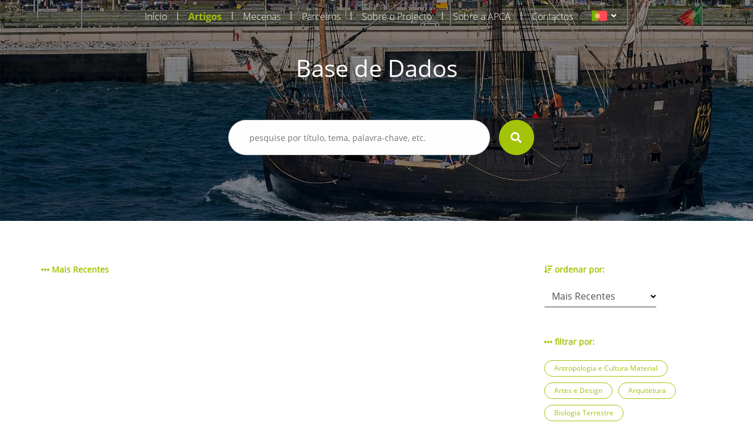

--- FILE ---
content_type: text/html; charset=UTF-8
request_url: https://aprenderamadeira.net/articles/antonio-jose-borges?filters=cinema-video-and-multimedia,economics-and-finance,linguistics,military-history,news
body_size: 3999
content:
<!DOCTYPE html>
<html>
<head>
    <!-- Global site tag (gtag.js) - Google Analytics -->
<script async src="https://www.googletagmanager.com/gtag/js?id=UA-178651726-1"></script>
<script>
    window.dataLayer = window.dataLayer || [];
    function gtag(){dataLayer.push(arguments);}
    gtag('js', new Date());

    gtag('config', 'UA-178651726-1');
</script>    <meta charset="utf-8">
    <meta name="apple-mobile-web-app-capable" content="yes"/>
    <meta name="viewport" content="width=device-width, initial-scale=1, maximum-scale=1.0, user-scalable=no">
    <meta name="format-detection" content="telephone=no"/>
    <meta name="csrf-token" content="Aazf7sJbJmUkImLWyzeJvD1EmECgg9FAn5RTfkfy">

    <link rel="apple-touch-icon" sizes="180x180" href="https://aprenderamadeira.net/assets/favicon/apple-touch-icon.png">
    <link rel="icon" type="image/png" sizes="32x32" href="https://aprenderamadeira.net/assets/favicon/favicon-32x32.png">
    <link rel="icon" type="image/png" sizes="16x16" href="https://aprenderamadeira.net/assets/favicon/favicon-16x16.png">
    <link rel="manifest" href="https://aprenderamadeira.net/assets/favicon/site.webmanifest">
    <meta name="theme-color" content="#ffffff">

    <link href="https://aprenderamadeira.net/assets/css/front/style.min.css" rel="stylesheet" type="text/css"/>
        <style>
        .top-banner {
            background: url(https://aprenderamadeira.net/assets/img/front/top_banners/header5.jpg) no-repeat 50%;
            background-size: cover;
        }

        .navbar {
            flex: 0 0 auto;
        }
    </style>

    <title>Aprender Madeira</title>
</head>
<body>

<div id="mySidenav" class="sidenav" style="display: none;">
    <a class="" href="https://aprenderamadeira.net">
        Início    </a>
    <a class=" active" href="https://aprenderamadeira.net/articles">
        Artigos    </a>
    <a class="" href="https://aprenderamadeira.net/patron">
        Mecenas    </a>
    <a class="" href="https://aprenderamadeira.net/partners">
        Parceiros    </a>
    <a class="" href="https://aprenderamadeira.net/about-project">
        Sobre o Projecto    </a>
    <a class="" href="https://aprenderamadeira.net/about-apca">
        Sobre a APCA    </a>
    
    
    
    <a class="" href="https://aprenderamadeira.net/contacts">
        Contactos    </a>
</div>

<div id="wrapper" style="left: 0;">
    <div class="my-body">
        <header class="navbar sticky-top navbar-expand-lg navbar-dark bg-transparent navbar-fixed-top">
            <div class="container w-auto">
                <div class="collapse navbar-collapse" id="navbarSupportedContent">
                    <ul class="navbar-nav ml-auto">
                        <li class="nav-item">
                            <a class="nav-link" href="https://aprenderamadeira.net">
                                Início                            </a>
                        </li>
                        <li class="nav-separator">|</li>
                        <li class="nav-item">
                            <a class="nav-link active" href="https://aprenderamadeira.net/articles">
                                Artigos                            </a>
                        </li>
                        <li class="nav-separator">|</li>
                        <li class="nav-item">
                            <a class="nav-link" href="https://aprenderamadeira.net/patron">
                                Mecenas                            </a>
                        </li>
                        <li class="nav-separator">|</li>
                        <li class="nav-item">
                            <a class="nav-link" href="https://aprenderamadeira.net/partners">
                                Parceiros                            </a>
                        </li>
                        <li class="nav-separator">|</li>
                        <li class="nav-item">
                            <a class="nav-link" href="https://aprenderamadeira.net/about-project">
                                Sobre o Projecto                            </a>
                        </li>
                        <li class="nav-separator">|</li>
                        <li class="nav-item">
                            <a class="nav-link" href="https://aprenderamadeira.net/about-apca">
                                Sobre a APCA                            </a>
                        </li>
                        
                        
                        
                        
                        
                        
                        <li class="nav-separator">|</li>
                        <li class="nav-item">
                            <a class="nav-link" href="https://aprenderamadeira.net/contacts">
                                Contactos                            </a>
                        </li>
                    </ul>
                    <div class="d-flex justify-content-end ml-4">
                        <form id="formLang" class="form-horizontal formLang" method="POST" action="https://aprenderamadeira.net/change-language">
                            <input type="hidden" name="_token" value="Aazf7sJbJmUkImLWyzeJvD1EmECgg9FAn5RTfkfy"/>
                            <input id="lang" type="hidden" name="lang" value="xx"/>
                            <li class="dropdown">
                                <a class="dropdown-toggle" data-toggle="dropdown">
                            <span class="selected_lang">
                                <img src="https://aprenderamadeira.net/assets/img/front/flag_pt.svg">
                            </span>
                                </a>
                                <ul class="dropdown-menu">
                                                                                                                                                                                                    <li>
                                                <a onclick="onClickLanguage('en')">
                                                    <img src="https://aprenderamadeira.net/assets/img/front/flag_en.svg" class="btn-lang">
                                                </a>
                                            </li>
                                                                                                                                                                <li>
                                                <a onclick="onClickLanguage('es')">
                                                    <img src="https://aprenderamadeira.net/assets/img/front/flag_es.svg" class="btn-lang">
                                                </a>
                                            </li>
                                                                                                            </ul>
                            </li>
                        </form>
                    </div>
                </div>
            </div>

            <div class="navbar-toggler">
                <span id="menu-toggle" class="menu-toggle"><i class="fas fa-bars"></i></span>
            </div>
        </header>

        <div class="top-banner img_fade">
                <div class="container pt-5 pb-5">
        <div class="row d-flex justify-content-center pt-5 pb-5">
            <h1 class="t-color-white">Base de Dados</h1>
        </div>
        <form class="visible" id="form_search" method="GET" >
    <div class="row d-flex justify-content-center pt-2 pb-5">
        <div class="col-9 col-md-5">
            <div class="form-group">
                <div>
                    <input type="text" name="search" placeholder="pesquise por título, tema, palavra-chave, etc." value=""/>
                                            <input type="hidden" name="filters" value="cinema-video-and-multimedia,economics-and-finance,linguistics,military-history,news"/>
                                                        </div>
                <div class="val-msg"></div>
            </div>
        </div>
        <div>
            <button type="submit" form="form_search" class="btn-search"><i class="fas fa-search fa-lg"></i></button>
        </div>
    </div>
</form>    </div>
        </div>

        
        <main role="main" class="p-4">
                <section class="h-100 d-flex bg-white mt-5 mb-5">
        <div class="container ">
                
    <div class="row">
        <div class="col-md-9">
            <div class="row label">
                                                                                                <span><i class="fas fa-ellipsis-h"></i> Mais Recentes</span>
                                                </div>
                            <div class="h-100 w-100 d-flex flex-column justify-content-center align-items-center">
                    <p><i class="fas fa-newspaper fa-6x"></i></p>
                    <h5>Não existem resultados para a sua pesquisa!</h5>
                </div>
                    </div>
        <div class="col-md-3 ">
            <div class="row">
                <div class="col-12 row ">
                    <span class="label"><i class="fas fa-sort-amount-down pr-1"></i>ordenar por:</span>
                </div>
                <div class="col-12 row mt-3">
                    <div class="select-container w-75">
                        <select id="order_by" class="form-control material-select">
                                                            <option value="alphabetical" >Ordem Alfabética</option>
                                                            <option value="most-recent" selected>Mais Recentes</option>
                                                    </select>
                    </div>
                </div>
            </div>
            <div class="row mt-5">
                <div class="col-12 row">
                    <span class="label"><i class="fas fa-ellipsis-h pr-1"></i>filtrar por:</span>
                </div>
                <div class="col-12 row mt-3">
                    <div class="row ml-0">
                                                    <a class="jellybean"
                               href="https://aprenderamadeira.net/articles/antonio-jose-borges?filters=cinema-video-and-multimedia,economics-and-finance,linguistics,military-history,news,anthropology-and-material-culture" onclick="showLoading();">Antropologia e Cultura Material</a>
                                                    <a class="jellybean"
                               href="https://aprenderamadeira.net/articles/antonio-jose-borges?filters=cinema-video-and-multimedia,economics-and-finance,linguistics,military-history,news,arts-and-design" onclick="showLoading();">Artes e Design</a>
                                                    <a class="jellybean"
                               href="https://aprenderamadeira.net/articles/antonio-jose-borges?filters=cinema-video-and-multimedia,economics-and-finance,linguistics,military-history,news,architecture" onclick="showLoading();">Arquitetura</a>
                                                    <a class="jellybean"
                               href="https://aprenderamadeira.net/articles/antonio-jose-borges?filters=cinema-video-and-multimedia,economics-and-finance,linguistics,military-history,news,earth-biology" onclick="showLoading();">Biologia Terrestre</a>
                                                    <a class="jellybean"
                               href="https://aprenderamadeira.net/articles/antonio-jose-borges?filters=cinema-video-and-multimedia,economics-and-finance,linguistics,military-history,news,health-sciences" onclick="showLoading();">Ciências da Saúde</a>
                                                    <a class="jellybean"
                               href="https://aprenderamadeira.net/articles/antonio-jose-borges?filters=cinema-video-and-multimedia,economics-and-finance,linguistics,military-history,news,marine-biology" onclick="showLoading();">Biologia Marinha</a>
                                                    <a class="jellybean"
                               href="https://aprenderamadeira.net/articles/antonio-jose-borges?filters=cinema-video-and-multimedia,economics-and-finance,linguistics,military-history,news,physics-chemistry-and-engineering" onclick="showLoading();">Física, Química e Engenharia</a>
                                                    <a class="jellybean blue"
                               href="https://aprenderamadeira.net/articles/antonio-jose-borges?filters=economics-and-finance,linguistics,military-history,news" onclick="showLoading();">Cinema, Vídeo e Multimédia</a>
                                                    <a class="jellybean"
                               href="https://aprenderamadeira.net/articles/antonio-jose-borges?filters=cinema-video-and-multimedia,economics-and-finance,linguistics,military-history,news,popular-culture-and-traditions" onclick="showLoading();">Cultura e Tradições Populares</a>
                                                    <a class="jellybean"
                               href="https://aprenderamadeira.net/articles/antonio-jose-borges?filters=cinema-video-and-multimedia,economics-and-finance,linguistics,military-history,news,law-and-policy" onclick="showLoading();">Direito e Política</a>
                                                    <a class="jellybean purple"
                               href="https://aprenderamadeira.net/articles/antonio-jose-borges?filters=cinema-video-and-multimedia,linguistics,military-history,news" onclick="showLoading();">Economia e Finanças</a>
                                                    <a class="jellybean"
                               href="https://aprenderamadeira.net/articles/antonio-jose-borges?filters=cinema-video-and-multimedia,economics-and-finance,linguistics,military-history,news,education" onclick="showLoading();">Educação</a>
                                                    <a class="jellybean"
                               href="https://aprenderamadeira.net/articles/antonio-jose-borges?filters=cinema-video-and-multimedia,economics-and-finance,linguistics,military-history,news,art-history" onclick="showLoading();">História da Arte</a>
                                                    <a class="jellybean orange"
                               href="https://aprenderamadeira.net/articles/antonio-jose-borges?filters=cinema-video-and-multimedia,economics-and-finance,linguistics,news" onclick="showLoading();">História Militar</a>
                                                    <a class="jellybean"
                               href="https://aprenderamadeira.net/articles/antonio-jose-borges?filters=cinema-video-and-multimedia,economics-and-finance,linguistics,military-history,news,heritage" onclick="showLoading();">Património</a>
                                                    <a class="jellybean"
                               href="https://aprenderamadeira.net/articles/antonio-jose-borges?filters=cinema-video-and-multimedia,economics-and-finance,linguistics,military-history,news,economic-and-social-history" onclick="showLoading();">História Económica e Social</a>
                                                    <a class="jellybean"
                               href="https://aprenderamadeira.net/articles/antonio-jose-borges?filters=cinema-video-and-multimedia,economics-and-finance,linguistics,military-history,news,politial-and-institutional-history" onclick="showLoading();">História Política e Institucional</a>
                                                    <a class="jellybean"
                               href="https://aprenderamadeira.net/articles/antonio-jose-borges?filters=cinema-video-and-multimedia,economics-and-finance,linguistics,military-history,news,history-of-education" onclick="showLoading();">História da Educação</a>
                                                    <a class="jellybean"
                               href="https://aprenderamadeira.net/articles/antonio-jose-borges?filters=cinema-video-and-multimedia,economics-and-finance,linguistics,military-history,news,religion" onclick="showLoading();">Religiões</a>
                                                    <a class="jellybean blue"
                               href="https://aprenderamadeira.net/articles/antonio-jose-borges?filters=cinema-video-and-multimedia,economics-and-finance,military-history,news" onclick="showLoading();">Linguística</a>
                                                    <a class="jellybean"
                               href="https://aprenderamadeira.net/articles/antonio-jose-borges?filters=cinema-video-and-multimedia,economics-and-finance,linguistics,military-history,news,literature" onclick="showLoading();">Literatura</a>
                                                    <a class="jellybean"
                               href="https://aprenderamadeira.net/articles/antonio-jose-borges?filters=cinema-video-and-multimedia,economics-and-finance,linguistics,military-history,news,global-madeira" onclick="showLoading();">Madeira Global</a>
                                                    <a class="jellybean"
                               href="https://aprenderamadeira.net/articles/antonio-jose-borges?filters=cinema-video-and-multimedia,economics-and-finance,linguistics,military-history,news,mathematics" onclick="showLoading();">Matemática</a>
                                                    <a class="jellybean"
                               href="https://aprenderamadeira.net/articles/antonio-jose-borges?filters=cinema-video-and-multimedia,economics-and-finance,linguistics,military-history,news,society-and-press-media" onclick="showLoading();">Sociedade e Comunicação Social</a>
                                                    <a class="jellybean"
                               href="https://aprenderamadeira.net/articles/antonio-jose-borges?filters=cinema-video-and-multimedia,economics-and-finance,linguistics,military-history,news,routes" onclick="showLoading();">Rotas</a>
                                                    <a class="jellybean"
                               href="https://aprenderamadeira.net/articles/antonio-jose-borges?filters=cinema-video-and-multimedia,economics-and-finance,linguistics,military-history,news,cultural-madeira" onclick="showLoading();">Madeira Cultural</a>
                                                    <a class="jellybean blue"
                               href="https://aprenderamadeira.net/articles/antonio-jose-borges?filters=cinema-video-and-multimedia,economics-and-finance,linguistics,military-history" onclick="showLoading();">Notícias</a>
                                                    <a class="jellybean"
                               href="https://aprenderamadeira.net/articles/antonio-jose-borges?filters=cinema-video-and-multimedia,economics-and-finance,linguistics,military-history,news,people" onclick="showLoading();">Personalidades</a>
                                                    <a class="jellybean"
                               href="https://aprenderamadeira.net/articles/antonio-jose-borges?filters=cinema-video-and-multimedia,economics-and-finance,linguistics,military-history,news,geology" onclick="showLoading();">Geologia</a>
                                                    <a class="jellybean"
                               href="https://aprenderamadeira.net/articles/antonio-jose-borges?filters=cinema-video-and-multimedia,economics-and-finance,linguistics,military-history,news,marine-science" onclick="showLoading();">Ciências do Mar</a>
                                                    <a class="jellybean"
                               href="https://aprenderamadeira.net/articles/antonio-jose-borges?filters=cinema-video-and-multimedia,economics-and-finance,linguistics,military-history,news,botany" onclick="showLoading();">Botânica</a>
                                                    <a class="jellybean"
                               href="https://aprenderamadeira.net/articles/antonio-jose-borges?filters=cinema-video-and-multimedia,economics-and-finance,linguistics,military-history,news,ecology" onclick="showLoading();">Ecologia</a>
                                            </div>
                </div>
            </div>
        </div>
    </div>

    
            </div>
    </section>
        </main>

        
        <footer class="footer mt-5">
            <div class="container">
                <div class="row d-flex justify-content-center">
                <span class="f-light f-s-12 text-center">© Agência de Promoção da Cultura Atlântica
                    <br>
                    Designed and developed by <a class="link-type-1" href="https://www.wowsystems.co.uk/"><b>WOW</b>Systems</a>
                </span>
                </div>
            </div>
        </footer>
    </div>
</div>

<div id="loading" class="spinner-container" style="opacity: 0; display: none;">
    <div class="d-flex align-items-center h-100 w-100">
        <div class="spinner">
            <div class="double-bounce1"></div>
            <div class="double-bounce2"></div>
        </div>
    </div>
</div>

<script src="https://aprenderamadeira.net/assets/js/front/script.min.js"></script>

<script>
    $.ajaxSetup({
        headers: {
            'X-CSRF-TOKEN': $('meta[name="csrf-token"]').attr('content')
        }
    });

    function checkHasMessage() {
        var msg = '';
        if (msg.length > 0)
            showPopup(msg);
    }

    function onClickLanguage(lang) {
        $.ajax({
            url: 'https://aprenderamadeira.net/change-language',
            type: 'post',
            data: {
                lang: lang
            },
            success: function (res) {
                if (res['error'] === 0) {
                    location.reload();
                }
            }
        });
    }
</script>
    <script>
        $('#order_by').on('change', function () {
            window.location.href = "https://aprenderamadeira.net/articles/antonio-jose-borges?filters=cinema-video-and-multimedia,economics-and-finance,linguistics,military-history,news&order=" + this.value;
        });
    </script>
</body>
</html>

--- FILE ---
content_type: image/svg+xml
request_url: https://aprenderamadeira.net/assets/img/front/flag_es.svg
body_size: 650
content:
<svg height="512pt" viewBox="0 -79 512 512" width="512pt" xmlns="http://www.w3.org/2000/svg"><path d="m397.242188 353.105469h97.101562c9.75 0 17.65625-7.90625 17.65625-17.65625v-317.792969c0-9.753906-7.90625-17.65625-17.65625-17.65625h-476.6875c-9.753906 0-17.65625 7.90625-17.65625 17.65625v317.792969c0 9.75 7.902344 17.652343 17.65625 17.652343h379.585938zm0 0" fill="#c03a2b"/><path d="m344.71875 291.3125h167.28125v-229.519531h-512v229.519531zm0 0" fill="#f0c419"/><path d="m123.585938 158.898438h35.308593v35.308593h-35.308593zm0 0" fill="#fff"/><path d="m88.277344 158.898438h35.308594v35.308593h-35.308594zm0 0" fill="#d75e72"/><path d="m158.898438 194.207031v17.65625c.007812 7.027344-2.78125 13.765625-7.746094 18.734375-4.96875 4.96875-11.710938 7.757813-18.738282 7.746094h-17.652343c-7.027344.007812-13.769531-2.777344-18.738281-7.746094s-7.753907-11.710937-7.746094-18.734375v-17.65625zm0 0" fill="#f0c419"/><path d="m158.898438 194.207031v17.65625c0 14.625-5.929688 26.480469-13.242188 26.480469h-22.070312v-44.136719zm0 0" fill="#d75e72"/><path d="m123.585938 141.242188v17.65625h-35.308594c-4.871094-.015626-8.8125-3.960938-8.828125-8.828126v-8.828124c.027343-9.738282 7.914062-17.628907 17.652343-17.65625h8.828126c9.742187.023437 17.632812 7.914062 17.65625 17.65625zm0 0" fill="#f0c419"/><path d="m167.722656 141.242188v8.828124c-.011718 4.867188-3.957031 8.8125-8.828125 8.828126h-35.308593v-17.65625c.023437-9.742188 7.914062-17.632813 17.65625-17.65625h8.828124c9.738282.027343 17.625 7.917968 17.652344 17.65625zm0 0" fill="#f0c419"/><path d="m61.792969 247.171875h-17.65625c-4.875 0-8.828125-3.949219-8.828125-8.828125 0-4.875 3.953125-8.828125 8.828125-8.828125v-70.621094c0-4.875 3.953125-8.828125 8.828125-8.828125 4.878906 0 8.828125 3.953125 8.828125 8.828125v70.621094c4.875 0 8.828125 3.953125 8.828125 8.828125 0 4.878906-3.953125 8.828125-8.828125 8.828125zm0 0" fill="#fff"/><path d="m203.035156 247.171875h-17.65625c-4.875 0-8.828125-3.949219-8.828125-8.828125 0-4.875 3.953125-8.828125 8.828125-8.828125v-70.621094c0-4.875 3.953125-8.828125 8.828125-8.828125s8.828125 3.953125 8.828125 8.828125v70.621094c4.875 0 8.828125 3.953125 8.828125 8.828125 0 4.878906-3.953125 8.828125-8.828125 8.828125zm0 0" fill="#fff"/><path d="m150.070312 114.757812h-8.828124c-3.015626.03125-6.003907.582032-8.828126 1.628907v-10.453125c0-4.875-3.953124-8.828125-8.828124-8.828125s-8.828126 3.949219-8.828126 8.828125v10.453125c-2.828124-1.046875-5.8125-1.597657-8.828124-1.628907h-8.828126c-14.621093.015626-26.46875 11.863282-26.484374 26.484376v8.828124c.019531 6.277344 3.386718 12.070313 8.828124 15.199219v46.59375c.023438 19.492188 15.820313 35.289063 35.3125 35.308594h17.652344c19.492188-.019531 35.289063-15.816406 35.3125-35.308594v-46.59375c5.441406-3.128906 8.804688-8.921875 8.828125-15.199219v-8.828124c-.015625-14.621094-11.863281-26.46875-26.480469-26.484376zm-8.828124 17.65625h8.828124c4.871094.003907 8.820313 3.953126 8.828126 8.828126v8.828124h-26.484376v-8.828124c.003907-4.875 3.953126-8.824219 8.828126-8.828126zm8.828124 52.964844h-17.65625v-17.652344h17.65625zm-35.3125 0h-17.65625v-17.652344h17.65625zm-26.480468-44.136718c.003906-4.875 3.953125-8.824219 8.828125-8.828126h8.828125c4.871094.003907 8.820312 3.953126 8.828125 8.828126v8.828124h-26.484375zm8.824218 70.621093v-8.828125h17.65625v26.480469c-9.746093-.007813-17.644531-7.90625-17.65625-17.652344zm35.3125 17.65625v-26.484375h17.65625v8.828125c-.011718 9.746094-7.910156 17.644531-17.65625 17.65625zm0 0" fill="#c03a2b"/></svg>